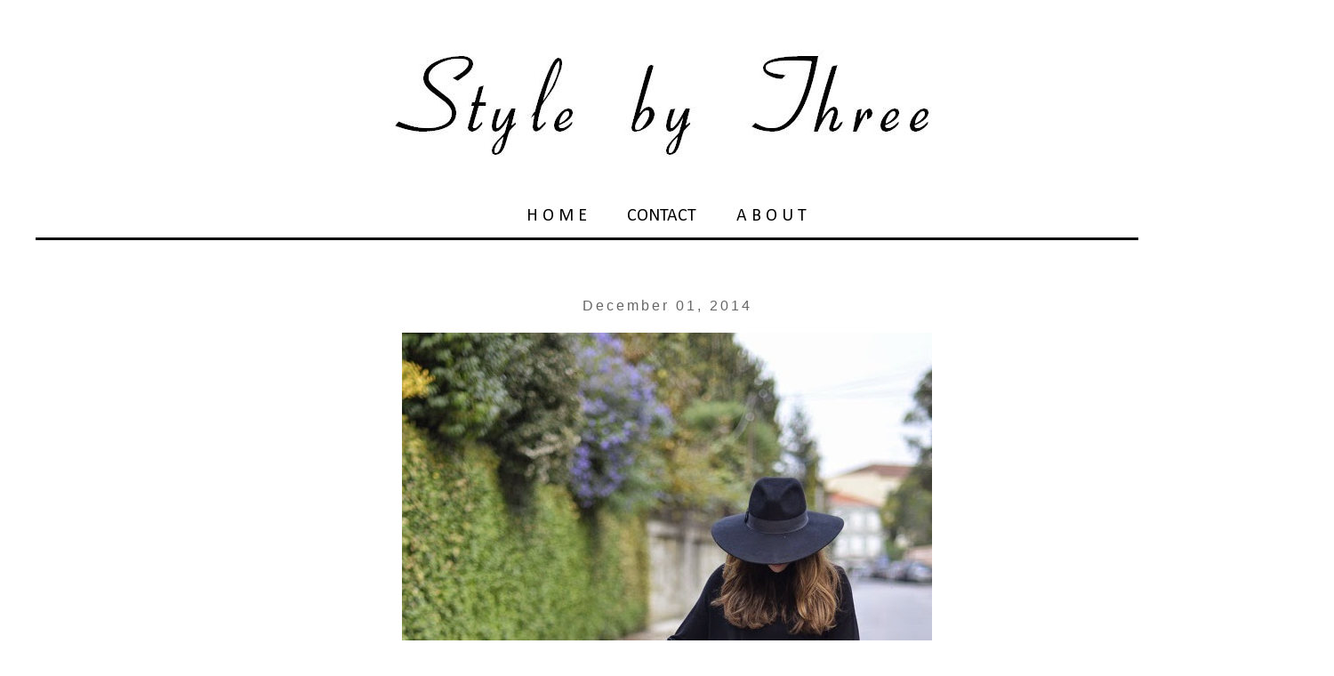

--- FILE ---
content_type: text/html; charset=UTF-8
request_url: http://www.stylebythree.com/2014/12/Acai-com-granola.html
body_size: 19519
content:
<!DOCTYPE html>
<html class='v2' dir='ltr' xmlns='http://www.w3.org/1999/xhtml' xmlns:b='http://www.google.com/2005/gml/b' xmlns:data='http://www.google.com/2005/gml/data' xmlns:expr='http://www.google.com/2005/gml/expr'>
<head>
<link href='https://www.blogger.com/static/v1/widgets/335934321-css_bundle_v2.css' rel='stylesheet' type='text/css'/>
<meta content='acd83faa954d3975848eeb2997c7dd79' name='p:domain_verify'/>
<link href='/favicon.ico' rel='icon' type='image/x-icon'/>
<meta content='width=1100' name='viewport'/>
<meta content='text/html; charset=UTF-8' http-equiv='Content-Type'/>
<meta content='blogger' name='generator'/>
<link href='http://www.stylebythree.com/favicon.ico' rel='icon' type='image/x-icon'/>
<link href='http://www.stylebythree.com/2014/12/Acai-com-granola.html' rel='canonical'/>
<link rel="alternate" type="application/atom+xml" title="Style by Three - Atom" href="http://www.stylebythree.com/feeds/posts/default" />
<link rel="alternate" type="application/rss+xml" title="Style by Three - RSS" href="http://www.stylebythree.com/feeds/posts/default?alt=rss" />
<link rel="service.post" type="application/atom+xml" title="Style by Three - Atom" href="https://www.blogger.com/feeds/3870650136715177147/posts/default" />

<link rel="alternate" type="application/atom+xml" title="Style by Three - Atom" href="http://www.stylebythree.com/feeds/6530859871040616039/comments/default" />
<!--Can't find substitution for tag [blog.ieCssRetrofitLinks]-->
<link href='https://blogger.googleusercontent.com/img/b/R29vZ2xl/AVvXsEihqmScI73mzJVVCqO3NUsf-E6-RH9tks8_rAMjvUx7CznKIAFMqLAK68AIesjlhaqsB0LffaHS4APrh6Qd-FSHi1ysgQPrkT82v2aVis7XmI_NYkmP-JUueLSIuECot7Jmc5uPjZL4lGQ/s1600/_DSC0838.JPG' rel='image_src'/>
<meta content='Graças ao blog temos tido oportunidade de conhecer pessoas fantásticas, uma delas foi a Rita, a fundadora da marca Açai com Granola. Esta marca, originária do Porto, tem peças com muita pinta, super práticas e todas desenhadas e pensadas pela Rita. 
Estes calções foram amor à primeira vista. 
No Domingo fui dar uma volta de bicicleta e aproveitei para tirar estas fotografias para vos mostrar, lindos não são?

Thanks to the blog we have the chance to meet great people, one of them was Rita, the founder of the brand Açai com Granola  This brand has super cool pieces and they are all designed and thought by Rita. With these shorts was love at first sight. 
On Sunday I went for a bike ride and decided to take these pictures to show you, hope you enkoy!' name='description'/>
<meta content='http://www.stylebythree.com/2014/12/Acai-com-granola.html' property='og:url'/>
<meta content='Style by Three' property='og:title'/>
<meta content='Graças ao blog temos tido oportunidade de conhecer pessoas fantásticas, uma delas foi a Rita, a fundadora da marca Açai com Granola. Esta marca, originária do Porto, tem peças com muita pinta, super práticas e todas desenhadas e pensadas pela Rita. 
Estes calções foram amor à primeira vista. 
No Domingo fui dar uma volta de bicicleta e aproveitei para tirar estas fotografias para vos mostrar, lindos não são?

Thanks to the blog we have the chance to meet great people, one of them was Rita, the founder of the brand Açai com Granola  This brand has super cool pieces and they are all designed and thought by Rita. With these shorts was love at first sight. 
On Sunday I went for a bike ride and decided to take these pictures to show you, hope you enkoy!' property='og:description'/>
<meta content='https://blogger.googleusercontent.com/img/b/R29vZ2xl/AVvXsEihqmScI73mzJVVCqO3NUsf-E6-RH9tks8_rAMjvUx7CznKIAFMqLAK68AIesjlhaqsB0LffaHS4APrh6Qd-FSHi1ysgQPrkT82v2aVis7XmI_NYkmP-JUueLSIuECot7Jmc5uPjZL4lGQ/w1200-h630-p-k-no-nu/_DSC0838.JPG' property='og:image'/>
<title>
Style by Three
</title>
<style type='text/css'>@font-face{font-family:'Calibri';font-style:normal;font-weight:400;font-display:swap;src:url(//fonts.gstatic.com/l/font?kit=J7afnpV-BGlaFfdAhLEY67FIEjg&skey=a1029226f80653a8&v=v15)format('woff2');unicode-range:U+0000-00FF,U+0131,U+0152-0153,U+02BB-02BC,U+02C6,U+02DA,U+02DC,U+0304,U+0308,U+0329,U+2000-206F,U+20AC,U+2122,U+2191,U+2193,U+2212,U+2215,U+FEFF,U+FFFD;}@font-face{font-family:'IM Fell French Canon SC';font-style:normal;font-weight:400;font-display:swap;src:url(//fonts.gstatic.com/s/imfellfrenchcanonsc/v23/FBVmdCru5-ifcor2bgq9V89khWcmQghEURY7H0czWhG3IkqG.woff2)format('woff2');unicode-range:U+0000-00FF,U+0131,U+0152-0153,U+02BB-02BC,U+02C6,U+02DA,U+02DC,U+0304,U+0308,U+0329,U+2000-206F,U+20AC,U+2122,U+2191,U+2193,U+2212,U+2215,U+FEFF,U+FFFD;}@font-face{font-family:'Merriweather';font-style:normal;font-weight:400;font-stretch:100%;font-display:swap;src:url(//fonts.gstatic.com/s/merriweather/v33/u-4D0qyriQwlOrhSvowK_l5UcA6zuSYEqOzpPe3HOZJ5eX1WtLaQwmYiScCmDxhtNOKl8yDr3icaGV31CPDaYKfFQn0.woff2)format('woff2');unicode-range:U+0460-052F,U+1C80-1C8A,U+20B4,U+2DE0-2DFF,U+A640-A69F,U+FE2E-FE2F;}@font-face{font-family:'Merriweather';font-style:normal;font-weight:400;font-stretch:100%;font-display:swap;src:url(//fonts.gstatic.com/s/merriweather/v33/u-4D0qyriQwlOrhSvowK_l5UcA6zuSYEqOzpPe3HOZJ5eX1WtLaQwmYiScCmDxhtNOKl8yDr3icaEF31CPDaYKfFQn0.woff2)format('woff2');unicode-range:U+0301,U+0400-045F,U+0490-0491,U+04B0-04B1,U+2116;}@font-face{font-family:'Merriweather';font-style:normal;font-weight:400;font-stretch:100%;font-display:swap;src:url(//fonts.gstatic.com/s/merriweather/v33/u-4D0qyriQwlOrhSvowK_l5UcA6zuSYEqOzpPe3HOZJ5eX1WtLaQwmYiScCmDxhtNOKl8yDr3icaG131CPDaYKfFQn0.woff2)format('woff2');unicode-range:U+0102-0103,U+0110-0111,U+0128-0129,U+0168-0169,U+01A0-01A1,U+01AF-01B0,U+0300-0301,U+0303-0304,U+0308-0309,U+0323,U+0329,U+1EA0-1EF9,U+20AB;}@font-face{font-family:'Merriweather';font-style:normal;font-weight:400;font-stretch:100%;font-display:swap;src:url(//fonts.gstatic.com/s/merriweather/v33/u-4D0qyriQwlOrhSvowK_l5UcA6zuSYEqOzpPe3HOZJ5eX1WtLaQwmYiScCmDxhtNOKl8yDr3icaGl31CPDaYKfFQn0.woff2)format('woff2');unicode-range:U+0100-02BA,U+02BD-02C5,U+02C7-02CC,U+02CE-02D7,U+02DD-02FF,U+0304,U+0308,U+0329,U+1D00-1DBF,U+1E00-1E9F,U+1EF2-1EFF,U+2020,U+20A0-20AB,U+20AD-20C0,U+2113,U+2C60-2C7F,U+A720-A7FF;}@font-face{font-family:'Merriweather';font-style:normal;font-weight:400;font-stretch:100%;font-display:swap;src:url(//fonts.gstatic.com/s/merriweather/v33/u-4D0qyriQwlOrhSvowK_l5UcA6zuSYEqOzpPe3HOZJ5eX1WtLaQwmYiScCmDxhtNOKl8yDr3icaFF31CPDaYKfF.woff2)format('woff2');unicode-range:U+0000-00FF,U+0131,U+0152-0153,U+02BB-02BC,U+02C6,U+02DA,U+02DC,U+0304,U+0308,U+0329,U+2000-206F,U+20AC,U+2122,U+2191,U+2193,U+2212,U+2215,U+FEFF,U+FFFD;}@font-face{font-family:'Sorts Mill Goudy';font-style:normal;font-weight:400;font-display:swap;src:url(//fonts.gstatic.com/s/sortsmillgoudy/v16/Qw3GZR9MED_6PSuS_50nEaVrfzgEbHQEj7E49PCrfQ.woff2)format('woff2');unicode-range:U+0100-02BA,U+02BD-02C5,U+02C7-02CC,U+02CE-02D7,U+02DD-02FF,U+0304,U+0308,U+0329,U+1D00-1DBF,U+1E00-1E9F,U+1EF2-1EFF,U+2020,U+20A0-20AB,U+20AD-20C0,U+2113,U+2C60-2C7F,U+A720-A7FF;}@font-face{font-family:'Sorts Mill Goudy';font-style:normal;font-weight:400;font-display:swap;src:url(//fonts.gstatic.com/s/sortsmillgoudy/v16/Qw3GZR9MED_6PSuS_50nEaVrfzgEbHoEj7E49PA.woff2)format('woff2');unicode-range:U+0000-00FF,U+0131,U+0152-0153,U+02BB-02BC,U+02C6,U+02DA,U+02DC,U+0304,U+0308,U+0329,U+2000-206F,U+20AC,U+2122,U+2191,U+2193,U+2212,U+2215,U+FEFF,U+FFFD;}</style>
<style id='page-skin-1' type='text/css'><!--
/*
-----------------------------------------------
Blogger Template Style
Name:     Simple
Designer: Josh Peterson
URL:      www.noaesthetic.com
----------------------------------------------- */
/* Variable definitions
====================
<Variable name="keycolor" description="Main Color" type="color" default="#66bbdd"/>
<Group description="Page Text" selector="body">
<Variable name="body.font" description="Font" type="font"
default="normal normal 12px Arial, Tahoma, Helvetica, FreeSans, sans-serif"/>
<Variable name="body.text.color" description="Text Color" type="color" default="#222222"/>
</Group>
<Group description="Backgrounds" selector=".body-fauxcolumns-outer">
<Variable name="body.background.color" description="Outer Background" type="color" default="#66bbdd"/>
<Variable name="content.background.color" description="Main Background" type="color" default="#ffffff"/>
<Variable name="header.background.color" description="Header Background" type="color" default="transparent"/>
</Group>
<Group description="Links" selector=".main-outer">
<Variable name="link.color" description="Link Color" type="color" default="#2288bb"/>
<Variable name="link.visited.color" description="Visited Color" type="color" default="#888888"/>
<Variable name="link.hover.color" description="Hover Color" type="color" default="#33aaff"/>
</Group>
<Group description="Blog Title" selector=".header h1">
<Variable name="header.font" description="Font" type="font"
default="normal normal 60px Arial, Tahoma, Helvetica, FreeSans, sans-serif"/>
<Variable name="header.text.color" description="Title Color" type="color" default="#3399bb" />
</Group>
<Group description="Blog Description" selector=".header .description">
<Variable name="description.text.color" description="Description Color" type="color"
default="#777777" />
</Group>
<Group description="Tabs Text" selector=".tabs-inner .widget li a">
<Variable name="tabs.font" description="Font" type="font"
default="normal normal 14px Arial, Tahoma, Helvetica, FreeSans, sans-serif"/>
<Variable name="tabs.text.color" description="Text Color" type="color" default="#999999"/>
<Variable name="tabs.selected.text.color" description="Selected Color" type="color" default="#000000"/>
</Group>
<Group description="Tabs Background" selector=".tabs-outer .PageList">
<Variable name="tabs.background.color" description="Background Color" type="color" default="#f5f5f5"/>
<Variable name="tabs.selected.background.color" description="Selected Color" type="color" default="#eeeeee"/>
</Group>
<Group description="Post Title" selector="h3.post-title, .comments h4">
<Variable name="post.title.font" description="Font" type="font"
default="normal normal 22px Arial, Tahoma, Helvetica, FreeSans, sans-serif"/>
</Group>
<Group description="Date Header" selector=".date-header">
<Variable name="date.header.color" description="Text Color" type="color"
default="#666666"/>
<Variable name="date.header.background.color" description="Background Color" type="color"
default="transparent"/>
</Group>
<Group description="Post Footer" selector=".post-footer">
<Variable name="post.footer.text.color" description="Text Color" type="color" default="#666666"/>
<Variable name="post.footer.background.color" description="Background Color" type="color"
default="#f9f9f9"/>
<Variable name="post.footer.border.color" description="Shadow Color" type="color" default="#eeeeee"/>
</Group>
<Group description="Gadgets" selector="h2">
<Variable name="widget.title.font" description="Title Font" type="font"
default="normal bold 11px Arial, Tahoma, Helvetica, FreeSans, sans-serif"/>
<Variable name="widget.title.text.color" description="Title Color" type="color" default="#000000"/>
<Variable name="widget.alternate.text.color" description="Alternate Color" type="color" default="#999999"/>
</Group>
<Group description="Images" selector=".main-inner">
<Variable name="image.background.color" description="Background Color" type="color" default="#ffffff"/>
<Variable name="image.border.color" description="Border Color" type="color" default="#eeeeee"/>
<Variable name="image.text.color" description="Caption Text Color" type="color" default="#666666"/>
</Group>
<Group description="Accents" selector=".content-inner">
<Variable name="body.rule.color" description="Separator Line Color" type="color" default="#eeeeee"/>
<Variable name="tabs.border.color" description="Tabs Border Color" type="color" default="transparent"/>
</Group>
<Variable name="body.background" description="Body Background" type="background"
color="#ffffff" default="$(color) none repeat scroll top left"/>
<Variable name="body.background.override" description="Body Background Override" type="string" default=""/>
<Variable name="body.background.gradient.cap" description="Body Gradient Cap" type="url"
default="url(//www.blogblog.com/1kt/simple/gradients_light.png)"/>
<Variable name="body.background.gradient.tile" description="Body Gradient Tile" type="url"
default="url(//www.blogblog.com/1kt/simple/body_gradient_tile_light.png)"/>
<Variable name="content.background.color.selector" description="Content Background Color Selector" type="string" default=".content-inner"/>
<Variable name="content.padding" description="Content Padding" type="length" default="10px"/>
<Variable name="content.padding.horizontal" description="Content Horizontal Padding" type="length" default="10px"/>
<Variable name="content.shadow.spread" description="Content Shadow Spread" type="length" default="40px"/>
<Variable name="content.shadow.spread.webkit" description="Content Shadow Spread (WebKit)" type="length" default="5px"/>
<Variable name="content.shadow.spread.ie" description="Content Shadow Spread (IE)" type="length" default="10px"/>
<Variable name="main.border.width" description="Main Border Width" type="length" default="0"/>
<Variable name="header.background.gradient" description="Header Gradient" type="url" default="none"/>
<Variable name="header.shadow.offset.left" description="Header Shadow Offset Left" type="length" default="-1px"/>
<Variable name="header.shadow.offset.top" description="Header Shadow Offset Top" type="length" default="-1px"/>
<Variable name="header.shadow.spread" description="Header Shadow Spread" type="length" default="1px"/>
<Variable name="header.padding" description="Header Padding" type="length" default="30px"/>
<Variable name="header.border.size" description="Header Border Size" type="length" default="1px"/>
<Variable name="header.bottom.border.size" description="Header Bottom Border Size" type="length" default="1px"/>
<Variable name="header.border.horizontalsize" description="Header Horizontal Border Size" type="length" default="0"/>
<Variable name="description.text.size" description="Description Text Size" type="string" default="140%"/>
<Variable name="tabs.margin.top" description="Tabs Margin Top" type="length" default="0" />
<Variable name="tabs.margin.side" description="Tabs Side Margin" type="length" default="30px" />
<Variable name="tabs.background.gradient" description="Tabs Background Gradient" type="url"
default="url(//www.blogblog.com/1kt/simple/gradients_light.png)"/>
<Variable name="tabs.border.width" description="Tabs Border Width" type="length" default="1px"/>
<Variable name="tabs.bevel.border.width" description="Tabs Bevel Border Width" type="length" default="1px"/>
<Variable name="date.header.padding" description="Date Header Padding" type="string" default="inherit"/>
<Variable name="date.header.letterspacing" description="Date Header Letter Spacing" type="string" default="inherit"/>
<Variable name="date.header.margin" description="Date Header Margin" type="string" default="inherit"/>
<Variable name="post.margin.bottom" description="Post Bottom Margin" type="length" default="25px"/>
<Variable name="image.border.small.size" description="Image Border Small Size" type="length" default="2px"/>
<Variable name="image.border.large.size" description="Image Border Large Size" type="length" default="5px"/>
<Variable name="page.width.selector" description="Page Width Selector" type="string" default=".region-inner"/>
<Variable name="page.width" description="Page Width" type="string" default="auto"/>
<Variable name="main.section.margin" description="Main Section Margin" type="length" default="15px"/>
<Variable name="main.padding" description="Main Padding" type="length" default="15px"/>
<Variable name="main.padding.top" description="Main Padding Top" type="length" default="30px"/>
<Variable name="main.padding.bottom" description="Main Padding Bottom" type="length" default="30px"/>
<Variable name="paging.background"
color="#ffffff"
description="Background of blog paging area" type="background"
default="transparent none no-repeat scroll top center"/>
<Variable name="footer.bevel" description="Bevel border length of footer" type="length" default="0"/>
<Variable name="mobile.background.overlay" description="Mobile Background Overlay" type="string"
default="transparent none repeat scroll top left"/>
<Variable name="mobile.background.size" description="Mobile Background Size" type="string" default="auto"/>
<Variable name="mobile.button.color" description="Mobile Button Color" type="color" default="#ffffff" />
<Variable name="startSide" description="Side where text starts in blog language" type="automatic" default="left"/>
<Variable name="endSide" description="Side where text ends in blog language" type="automatic" default="right"/>
*/
/* Content
----------------------------------------------- */
body {
font: normal normal 16px Sorts Mill Goudy;
color: #666666;
background: #ffffff none repeat scroll top left;
padding: 0 0 0 0;
}
html body .region-inner {
min-width: 0;
max-width: 100%;
width: auto;
}
a:link {
text-decoration:none;
color: #1d1c1c;
}
a:visited {
text-decoration:none;
color: #000000;
}
a:hover {
text-decoration:underline;
color: #0a0a0a;
}
.body-fauxcolumn-outer .fauxcolumn-inner {
background: transparent none repeat scroll top left;
_background-image: none;
}
.body-fauxcolumn-outer .cap-top {
position: absolute;
z-index: 1;
height: 400px;
width: 100%;
background: #ffffff none repeat scroll top left;
}
.body-fauxcolumn-outer .cap-top .cap-left {
width: 100%;
background: transparent none repeat-x scroll top left;
_background-image: none;
}
.content-outer {
-moz-box-shadow: 0 0 0 rgba(0, 0, 0, .15);
-webkit-box-shadow: 0 0 0 rgba(0, 0, 0, .15);
-goog-ms-box-shadow: 0 0 0 #333333;
box-shadow: 0 0 0 rgba(0, 0, 0, .15);
margin-bottom: 1px;
}
.content-inner {
padding: 10px 40px;
}
.content-inner {
background-color: #ffffff;
}
/* Header
----------------------------------------------- */
.header-outer {
background: transparent none repeat-x scroll 0 -400px;
_background-image: none;
}
.Header h1 {
font: normal normal 90px IM Fell French Canon SC;
color: #000000;
text-shadow: 0 0 0 rgba(0, 0, 0, .2);
}
.Header h1 a {
color: #000000;
}
.Header .description {
font-size: 18px;
color: #000000;
}
.header-inner .Header .titlewrapper {
padding: 22px 0;
}
.header-inner .Header .descriptionwrapper {
padding: 0 0;
}
/* Tabs
----------------------------------------------- */
.tabs-inner .section:first-child {
border-top: 0 solid #ffffff;
}
.tabs-inner .section:first-child ul {
margin-top: -1px;
border-top: 1px solid #ffffff;
border-left: 1px solid #ffffff;
border-right: 1px solid #ffffff;
}
.tabs-inner .widget ul {
background: transparent none repeat-x scroll 0 -800px;
_background-image: none;
border-bottom: 1px solid #ffffff;
margin-top: 0;
margin-left: -30px;
margin-right: -30px;
}
.tabs-inner .widget li a {
display: inline-block;
padding: .6em 1em;
font: normal normal 20px Calibri;
color: #000000;
border-left: 1px solid #ffffff;
border-right: 1px solid #ffffff;
}
.tabs-inner .widget li:first-child a {
border-left: none;
}
.tabs-inner .widget li.selected a, .tabs-inner .widget li a:hover {
color: #000000;
background-color: #ffffff;
text-decoration: none;
}
/* Columns
----------------------------------------------- */
.main-outer {
border-top: 0 solid transparent;
}
.fauxcolumn-left-outer .fauxcolumn-inner {
border-right: 1px solid transparent;
}
.fauxcolumn-right-outer .fauxcolumn-inner {
border-left: 1px solid transparent;
}
/* Headings
----------------------------------------------- */
h2 {
margin: 0 0 1em 0;
font: normal normal 16px 'Trebuchet MS', Trebuchet, sans-serif;
color: #666666;
}
/* Widgets
----------------------------------------------- */
.widget .zippy {
color: #666666;
text-shadow: 2px 2px 1px rgba(0, 0, 0, .1);
}
.widget .popular-posts ul {
list-style: none;
}
/* Posts
----------------------------------------------- */
.date-header span {
background-color: #ffffff;
color: #666666;
padding: 0.4em;
letter-spacing: 3px;
margin: inherit;
}
.main-inner {
padding-top: 35px;
padding-bottom: 65px;
}
.main-inner .column-center-inner {
padding: 0 0;
}
.main-inner .column-center-inner .section {
margin: 0 1em;
}
.post {
margin: 0 0 45px 0;
}
h3.post-title, .comments h4 {
font: normal normal 34px Merriweather;
margin: .75em 0 0;
}
.post-body {
font-size: 110%;
line-height: 1.4;
position: relative;
}
.post-body img, .post-body .tr-caption-container, .Profile img, .Image img,
.BlogList .item-thumbnail img {
padding: none !important;
border: none !important;
background: none !important;
-moz-box-shadow: 0px 0px 0px transparent !important;
-webkit-box-shadow: 0px 0px 0px transparent !important;
box-shadow: 0px 0px 0px transparent !important;
}
.post-body img, .post-body .tr-caption-container {
padding: 5px;
}
.post-body .tr-caption-container {
color: #666666;
}
.post-body .tr-caption-container img {
padding: 0;
background: transparent;
border: none;
-moz-box-shadow: 0 0 0 rgba(0, 0, 0, .1);
-webkit-box-shadow: 0 0 0 rgba(0, 0, 0, .1);
box-shadow: 0 0 0 rgba(0, 0, 0, .1);
}
.post-header {
margin: 0 0 1.5em;
line-height: 1.6;
font-size: 90%;
}
.post-footer {
margin: 20px -2px 0;
padding: 5px 10px;
color: #666666;
background-color: #ffffff;
border-bottom: 1px solid #ffffff;
line-height: 1.6;
font-size: 90%;
}
#comments .comment-author {
padding-top: 1.5em;
border-top: 1px solid transparent;
background-position: 0 1.5em;
}
#comments .comment-author:first-child {
padding-top: 0;
border-top: none;
}
.avatar-image-container {
margin: .2em 0 0;
}
#comments .avatar-image-container img {
border: 1px solid #ffffff;
}
/* Comments
----------------------------------------------- */
.comments .comments-content .icon.blog-author {
background-repeat: no-repeat;
background-image: url([data-uri]);
}
.comments .comments-content .loadmore a {
border-top: 1px solid #666666;
border-bottom: 1px solid #666666;
}
.comments .comment-thread.inline-thread {
background-color: #ffffff;
}
.comments .continue {
border-top: 2px solid #666666;
}
/* Accents
---------------------------------------------- */
.section-columns td.columns-cell {
border-left: 1px solid transparent;
}
.blog-pager {
background:;
}
.blog-pager-older-link, .home-link,
.blog-pager-newer-link {
background-color: #ffffff;
padding: 5px;
}
.footer-outer {
border-top: 1px #bbbbbb;
}
/* Mobile
----------------------------------------------- */
body.mobile  {
background-size: auto;
}
.mobile .body-fauxcolumn-outer {
background: transparent none repeat scroll top left;
}
.mobile .body-fauxcolumn-outer .cap-top {
background-size: 100% auto;
}
.mobile .content-outer {
-webkit-box-shadow: 0 0 3px rgba(0, 0, 0, .15);
box-shadow: 0 0 3px rgba(0, 0, 0, .15);
}
body.mobile .AdSense {
margin: 0 -0;
}
.mobile .tabs-inner .widget ul {
margin-left: 0;
margin-right: 0;
}
.mobile .post {
margin: 0;
}
.mobile .main-inner .column-center-inner .section {
margin: 0;
}
.mobile .date-header span {
padding: 0.1em 10px;
margin: 0 -10px;
}
.mobile h3.post-title {
margin: 0;
}
.mobile .blog-pager {
background: transparent none no-repeat scroll top center;
}
.mobile .footer-outer {
border-top: none;
}
.mobile .main-inner, .mobile .footer-inner {
background-color: #ffffff;
}
.mobile-index-contents {
color: #666666;
}
.mobile-link-button {
background-color: #1d1c1c;
}
.mobile-link-button a:link, .mobile-link-button a:visited {
color: #ffffff;
}
.mobile .tabs-inner .section:first-child {
border-top: none;
}
.mobile .tabs-inner .PageList .widget-content {
background-color: #ffffff;
color: #000000;
border-top: 1px solid #ffffff;
border-bottom: 1px solid #ffffff;
}
.mobile .tabs-inner .PageList .widget-content .pagelist-arrow {
border-left: 1px solid #ffffff;
}
#header-inner img {margin: 0 auto !important;}
#header-inner {text-align: Center ;}
.PageList {text-align:center !important;}
.PageList li {display:inline !important; float:none !important;}
.post-title {
text-align:center;
}
.date-header {
text-align:center;
}
.tabs-inner .section:first-child ul {
border-left: 0 solid #DDDDDD;
border-right: 0 solid #DDDDDD;
border-top: 0 solid #000000;
border-bottom: solid #000000;
margin-top: -1 px;
margin-bottom: 30px;
}
#header {
height:180px;
}.widget {
margin: 150px 0 0 0;
}/* Sidebar Widget Title Font Family */
#secondary .widget-title { font-family: Calibri; }
/* Sidebar Widget Font Family */
#secondary .widget { font-family: Calibri; }

--></style>
<style id='template-skin-1' type='text/css'><!--
body {
min-width: 1500px;
}
.content-outer, .content-fauxcolumn-outer, .region-inner {
min-width: 1500px;
max-width: 1500px;
_width: 1500px;
}
.main-inner .columns {
padding-left: 0px;
padding-right: 0px;
}
.main-inner .fauxcolumn-center-outer {
left: 0px;
right: 0px;
/* IE6 does not respect left and right together */
_width: expression(this.parentNode.offsetWidth -
parseInt("0px") -
parseInt("0px") + 'px');
}
.main-inner .fauxcolumn-left-outer {
width: 0px;
}
.main-inner .fauxcolumn-right-outer {
width: 0px;
}
.main-inner .column-left-outer {
width: 0px;
right: 100%;
margin-left: -0px;
}
.main-inner .column-right-outer {
width: 0px;
margin-right: -0px;
}
#layout {
min-width: 0;
}
#layout .content-outer {
min-width: 0;
width: 800px;
}
#layout .region-inner {
min-width: 0;
width: auto;
}
--></style>
<script type='text/javascript'>
        (function(i,s,o,g,r,a,m){i['GoogleAnalyticsObject']=r;i[r]=i[r]||function(){
        (i[r].q=i[r].q||[]).push(arguments)},i[r].l=1*new Date();a=s.createElement(o),
        m=s.getElementsByTagName(o)[0];a.async=1;a.src=g;m.parentNode.insertBefore(a,m)
        })(window,document,'script','https://www.google-analytics.com/analytics.js','ga');
        ga('create', 'UA-39163814-1', 'auto', 'blogger');
        ga('blogger.send', 'pageview');
      </script>
<script>window.nastygoat = {aid:"C6Z8zsiwbc34vwB--eCl6-gdc9HFLYOhseM2SAeTAQcS",pid:"PwnxaKA9MzFcVXr8xlZhZdrH_IdDmGdh9l7E_N3NCGn9"};</script>
<script src='//assets.rewardstyle.com/scriptmanager/rs-script-manager.js' type='text/javascript'></script>
<link href='https://www.blogger.com/dyn-css/authorization.css?targetBlogID=3870650136715177147&amp;zx=45854038-a916-43e6-8070-e96c19595381' media='none' onload='if(media!=&#39;all&#39;)media=&#39;all&#39;' rel='stylesheet'/><noscript><link href='https://www.blogger.com/dyn-css/authorization.css?targetBlogID=3870650136715177147&amp;zx=45854038-a916-43e6-8070-e96c19595381' rel='stylesheet'/></noscript>
<meta name='google-adsense-platform-account' content='ca-host-pub-1556223355139109'/>
<meta name='google-adsense-platform-domain' content='blogspot.com'/>

<!-- data-ad-client=ca-pub-7737719562140751 -->

</head>
<meta content='158814e3bc56178dc30dc8b09d085045' name='p:domain_verify'/>
<body class='loading'>
<div id='fb-root'></div>
<script>
      (function(d, s, id) {
        var js, fjs = d.getElementsByTagName(s)[0];
        if (d.getElementById(id)) return;
        js = d.createElement(s); js.id = id;
        js.src = "//connect.facebook.net/en_US/all.js#xfbml=1";
        fjs.parentNode.insertBefore(js, fjs);
      }(document, 'script', 'facebook-jssdk'));</script>
<div class='navbar no-items section' id='navbar'>
</div>
<div class='body-fauxcolumns'>
<div class='fauxcolumn-outer body-fauxcolumn-outer'>
<div class='cap-top'>
<div class='cap-left'></div>
<div class='cap-right'></div>
</div>
<div class='fauxborder-left'>
<div class='fauxborder-right'></div>
<div class='fauxcolumn-inner'>
</div>
</div>
<div class='cap-bottom'>
<div class='cap-left'></div>
<div class='cap-right'></div>
</div>
</div>
</div>
<div class='content'>
<div class='content-fauxcolumns'>
<div class='fauxcolumn-outer content-fauxcolumn-outer'>
<div class='cap-top'>
<div class='cap-left'></div>
<div class='cap-right'></div>
</div>
<div class='fauxborder-left'>
<div class='fauxborder-right'></div>
<div class='fauxcolumn-inner'>
</div>
</div>
<div class='cap-bottom'>
<div class='cap-left'></div>
<div class='cap-right'></div>
</div>
</div>
</div>
<div class='content-outer'>
<div class='content-cap-top cap-top'>
<div class='cap-left'></div>
<div class='cap-right'></div>
</div>
<div class='fauxborder-left content-fauxborder-left'>
<div class='fauxborder-right content-fauxborder-right'></div>
<div class='content-inner'>
<header>
<div class='header-outer'>
<div class='header-cap-top cap-top'>
<div class='cap-left'></div>
<div class='cap-right'></div>
</div>
<div class='fauxborder-left header-fauxborder-left'>
<div class='fauxborder-right header-fauxborder-right'></div>
<div class='region-inner header-inner'>
<div class='header section' id='header'><div class='widget Header' data-version='1' id='Header1'>
<div id='header-inner'>
<a href='http://www.stylebythree.com/' style='display: block'>
<img alt='Style by Three' height='143px; ' id='Header1_headerimg' src='https://blogger.googleusercontent.com/img/b/R29vZ2xl/AVvXsEg7KCJXS4lRHVQ7NBC81LlvM04vIYES89CUMhhMBzlWYZpZk435TtdBpEWvo0FglJcANe6yBwj47sJhsd6cGL4T3znaeuxtNSu01lh25M0M-MdrGmnnbuSSFLUb0suQMc28SXJlZ8ieJcnT/s1600/Logo.JPG' style='display: block' width='654px; '/>
</a>
</div>
</div></div>
</div>
</div>
<div class='header-cap-bottom cap-bottom'>
<div class='cap-left'></div>
<div class='cap-right'></div>
</div>
</div>
</header>
<div class='tabs-outer'>
<div class='tabs-cap-top cap-top'>
<div class='cap-left'></div>
<div class='cap-right'></div>
</div>
<div class='fauxborder-left tabs-fauxborder-left'>
<div class='fauxborder-right tabs-fauxborder-right'></div>
<div class='region-inner tabs-inner'>
<div class='tabs section' id='crosscol'><div class='widget PageList' data-version='1' id='PageList1'>
<h2>
Pages
</h2>
<div class='widget-content'>
<ul>
<li>
<a href='http://www.stylebythree.com/'>
H O M E
</a>
</li>
<li>
<a href='http://www.stylebythree.com/p/contact.html'>
CONTACT
</a>
</li>
<li>
<a href='http://www.stylebythree.com/p/about-us.html'>
A B O U T  
</a>
</li>
</ul>
<div class='clear'></div>
</div>
</div></div>
<div class='tabs no-items section' id='crosscol-overflow'></div>
</div>
</div>
<div class='tabs-cap-bottom cap-bottom'>
<div class='cap-left'></div>
<div class='cap-right'></div>
</div>
</div>
<div class='main-outer'>
<div class='main-cap-top cap-top'>
<div class='cap-left'></div>
<div class='cap-right'></div>
</div>
<div class='fauxborder-left main-fauxborder-left'>
<div class='fauxborder-right main-fauxborder-right'></div>
<div class='region-inner main-inner'>
<div class='columns fauxcolumns'>
<div class='fauxcolumn-outer fauxcolumn-center-outer'>
<div class='cap-top'>
<div class='cap-left'></div>
<div class='cap-right'></div>
</div>
<div class='fauxborder-left'>
<div class='fauxborder-right'></div>
<div class='fauxcolumn-inner'>
</div>
</div>
<div class='cap-bottom'>
<div class='cap-left'></div>
<div class='cap-right'></div>
</div>
</div>
<div class='fauxcolumn-outer fauxcolumn-left-outer'>
<div class='cap-top'>
<div class='cap-left'></div>
<div class='cap-right'></div>
</div>
<div class='fauxborder-left'>
<div class='fauxborder-right'></div>
<div class='fauxcolumn-inner'>
</div>
</div>
<div class='cap-bottom'>
<div class='cap-left'></div>
<div class='cap-right'></div>
</div>
</div>
<div class='fauxcolumn-outer fauxcolumn-right-outer'>
<div class='cap-top'>
<div class='cap-left'></div>
<div class='cap-right'></div>
</div>
<div class='fauxborder-left'>
<div class='fauxborder-right'></div>
<div class='fauxcolumn-inner'>
</div>
</div>
<div class='cap-bottom'>
<div class='cap-left'></div>
<div class='cap-right'></div>
</div>
</div>
<!-- corrects IE6 width calculation -->
<div class='columns-inner'>
<div class='column-center-outer'>
<div class='column-center-inner'>
<div class='main section' id='main'><div class='widget Blog' data-version='1' id='Blog1'>
<div class='blog-posts hfeed'>
<h2 class='date-header'>
<span>
December 01, 2014
</span>
</h2>

                                        <div class="date-posts">
                                      
<div class='post-outer'>
<div class='post hentry uncustomized-post-template' itemprop='blogPost' itemscope='itemscope' itemtype='http://schema.org/BlogPosting'>
<meta content='https://blogger.googleusercontent.com/img/b/R29vZ2xl/AVvXsEihqmScI73mzJVVCqO3NUsf-E6-RH9tks8_rAMjvUx7CznKIAFMqLAK68AIesjlhaqsB0LffaHS4APrh6Qd-FSHi1ysgQPrkT82v2aVis7XmI_NYkmP-JUueLSIuECot7Jmc5uPjZL4lGQ/s1600/_DSC0838.JPG' itemprop='image_url'/>
<meta content='3870650136715177147' itemprop='blogId'/>
<meta content='6530859871040616039' itemprop='postId'/>
<a name='6530859871040616039'></a>
<div class='post-header'>
<div class='post-header-line-1'></div>

                                        <div class="date-outer">
                                      
</div>
<div class='post-body entry-content' id='post-body-6530859871040616039' itemprop='articleBody'>
<div class="separator" style="clear: both; text-align: center;">
<a href="https://blogger.googleusercontent.com/img/b/R29vZ2xl/AVvXsEihqmScI73mzJVVCqO3NUsf-E6-RH9tks8_rAMjvUx7CznKIAFMqLAK68AIesjlhaqsB0LffaHS4APrh6Qd-FSHi1ysgQPrkT82v2aVis7XmI_NYkmP-JUueLSIuECot7Jmc5uPjZL4lGQ/s1600/_DSC0838.JPG" imageanchor="1" style="margin-left: 1em; margin-right: 1em;"><img border="0" src="https://blogger.googleusercontent.com/img/b/R29vZ2xl/AVvXsEihqmScI73mzJVVCqO3NUsf-E6-RH9tks8_rAMjvUx7CznKIAFMqLAK68AIesjlhaqsB0LffaHS4APrh6Qd-FSHi1ysgQPrkT82v2aVis7XmI_NYkmP-JUueLSIuECot7Jmc5uPjZL4lGQ/s1600/_DSC0838.JPG" /></a></div>
<div class="separator" style="clear: both; text-align: center;">
<a href="https://blogger.googleusercontent.com/img/b/R29vZ2xl/AVvXsEg4W9Rn4So1490hbLDBLSuYCLkZF2PLUWfsPS5VXUD4tyj6hp1g4njxf300EwCyKBzMaz0v7iyf1fJnRmHIkPLz5YmopjyJgqmBWa7hvz-PrkV0KtbYAsLa1-5IRhHY6htbgZpkykkAefA/s1600/_DSC0839.JPG" imageanchor="1" style="margin-left: 1em; margin-right: 1em;"><img border="0" src="https://blogger.googleusercontent.com/img/b/R29vZ2xl/AVvXsEg4W9Rn4So1490hbLDBLSuYCLkZF2PLUWfsPS5VXUD4tyj6hp1g4njxf300EwCyKBzMaz0v7iyf1fJnRmHIkPLz5YmopjyJgqmBWa7hvz-PrkV0KtbYAsLa1-5IRhHY6htbgZpkykkAefA/s1600/_DSC0839.JPG" /></a></div>
<div class="separator" style="clear: both; text-align: center;">
<a href="https://blogger.googleusercontent.com/img/b/R29vZ2xl/AVvXsEjYKpZlHXDgiVkdnUGHYCObXMREr1vGpi_50Nc1tIN63KSLYSmWKY3YzkOnqlZdxy7jC-VQkxk37Fq0XIt3kUJdZ0ld4Ciih9QBh3uBVXR5AKbCKb1JtLLdUabyENclSJscDliw3m7ltaY/s1600/_DSC0846.JPG" imageanchor="1" style="margin-left: 1em; margin-right: 1em;"><img border="0" src="https://blogger.googleusercontent.com/img/b/R29vZ2xl/AVvXsEjYKpZlHXDgiVkdnUGHYCObXMREr1vGpi_50Nc1tIN63KSLYSmWKY3YzkOnqlZdxy7jC-VQkxk37Fq0XIt3kUJdZ0ld4Ciih9QBh3uBVXR5AKbCKb1JtLLdUabyENclSJscDliw3m7ltaY/s1600/_DSC0846.JPG" /></a>&nbsp;&nbsp;</div>
<div class="separator" style="clear: both; text-align: center;">
<a href="https://blogger.googleusercontent.com/img/b/R29vZ2xl/AVvXsEg_5IMLubjS8LgPe3QqA0fkbUgjgGCSQDHF0hajWF0aF8GzBGbI-A2OA9IucAXAtijhLiofVAfvlhyphenhyphen9UJo36sHAAlJEdjJm8qR3GNS8BO7ci0IPkYPG-BDc4cMmaex8zfp9ayyie-cWzn8/s1600/_DSC0904.JPG" imageanchor="1" style="margin-left: 1em; margin-right: 1em;"><img border="0" height="424" src="https://blogger.googleusercontent.com/img/b/R29vZ2xl/AVvXsEg_5IMLubjS8LgPe3QqA0fkbUgjgGCSQDHF0hajWF0aF8GzBGbI-A2OA9IucAXAtijhLiofVAfvlhyphenhyphen9UJo36sHAAlJEdjJm8qR3GNS8BO7ci0IPkYPG-BDc4cMmaex8zfp9ayyie-cWzn8/s1600/_DSC0904.JPG" width="640" /></a></div>
<div class="separator" style="clear: both; text-align: center;">
<a href="https://blogger.googleusercontent.com/img/b/R29vZ2xl/AVvXsEj5vfvG2v9ee3TmGFoCaXufBlezpAZ5TdY8l8I7yOFU0vrb6d9sINttHhM3Ok8bJ2nmElq839BRZQlumc16R0H_fMXbStMpxNdeuIItElVC5JoS0MTpEGxwxHPlKiw0SlEJMS7ujzGfsew/s1600/_DSC0862.JPG" imageanchor="1" style="margin-left: 1em; margin-right: 1em;"><img border="0" src="https://blogger.googleusercontent.com/img/b/R29vZ2xl/AVvXsEj5vfvG2v9ee3TmGFoCaXufBlezpAZ5TdY8l8I7yOFU0vrb6d9sINttHhM3Ok8bJ2nmElq839BRZQlumc16R0H_fMXbStMpxNdeuIItElVC5JoS0MTpEGxwxHPlKiw0SlEJMS7ujzGfsew/s1600/_DSC0862.JPG" /></a>&nbsp;</div>
<div class="separator" style="clear: both; text-align: center;">
<a href="https://blogger.googleusercontent.com/img/b/R29vZ2xl/AVvXsEiGlgmO_dRpHe6u53gk24Vojrun4wz3rqx_LheWGiycktQFHvrPMhyca0KHs4IT32jL4pjBO471mF8-fgBK664KFxNDE_5RY116rPV2ogQYF7InSq9JW-9IE8cjHLtZjiUo_TWAwFQjLXg/s1600/_DSC0911.JPG" imageanchor="1" style="margin-left: 1em; margin-right: 1em;"><img border="0" height="424" src="https://blogger.googleusercontent.com/img/b/R29vZ2xl/AVvXsEiGlgmO_dRpHe6u53gk24Vojrun4wz3rqx_LheWGiycktQFHvrPMhyca0KHs4IT32jL4pjBO471mF8-fgBK664KFxNDE_5RY116rPV2ogQYF7InSq9JW-9IE8cjHLtZjiUo_TWAwFQjLXg/s1600/_DSC0911.JPG" width="640" /></a></div>
<div class="separator" style="clear: both; text-align: center;">
<a href="https://blogger.googleusercontent.com/img/b/R29vZ2xl/AVvXsEgA1dNMh38tv-tuas2cASqsJp8AP_YSVrxgjyHppeZI_6sgHku3SDAEJMLCCb-BibhZgumSf4Haz6K1FGs-7IMZ27wUeuvnS9egdD3J-a2SkfeFitSZQL8C6-Nhu_2MQrVpYWUIEjtonNs/s1600/_DSC0882.JPG" imageanchor="1" style="margin-left: 1em; margin-right: 1em;"><img border="0" src="https://blogger.googleusercontent.com/img/b/R29vZ2xl/AVvXsEgA1dNMh38tv-tuas2cASqsJp8AP_YSVrxgjyHppeZI_6sgHku3SDAEJMLCCb-BibhZgumSf4Haz6K1FGs-7IMZ27wUeuvnS9egdD3J-a2SkfeFitSZQL8C6-Nhu_2MQrVpYWUIEjtonNs/s1600/_DSC0882.JPG" /></a></div>
<div class="separator" style="clear: both; text-align: center;">
<a href="https://blogger.googleusercontent.com/img/b/R29vZ2xl/AVvXsEj-2wzwRA7ToC0lY07AoVEsLLUTfikoZkaQZwG-hng14E99gCh7bbiHE2j-F18mg5roRML7wUrC5uMId48EJwzKtqCx1ZUHC80tvZWNyq6GKocZplP7CW-8v0zlCcJ_hq0fIdKGxt85NWI/s1600/_DSC0885.JPG" imageanchor="1" style="margin-left: 1em; margin-right: 1em;"><img border="0" src="https://blogger.googleusercontent.com/img/b/R29vZ2xl/AVvXsEj-2wzwRA7ToC0lY07AoVEsLLUTfikoZkaQZwG-hng14E99gCh7bbiHE2j-F18mg5roRML7wUrC5uMId48EJwzKtqCx1ZUHC80tvZWNyq6GKocZplP7CW-8v0zlCcJ_hq0fIdKGxt85NWI/s1600/_DSC0885.JPG" /></a></div>
<div class="separator" style="clear: both; text-align: center;">
<a href="https://blogger.googleusercontent.com/img/b/R29vZ2xl/AVvXsEi_hiRwJidjIdJGP0wC5m31NWOqbx-5OYdnYrv8uKrn06DJ-KgGb8LUh9JiIi3VLKEigVNSbFeUj59m00zYYkHuZpfsrlgWJ5fcr-h4UqHaszJmYpvN2ZlLCpVb0GUV7wrBgwpAilKCeeU/s1600/_DSC0982.JPG" imageanchor="1" style="margin-left: 1em; margin-right: 1em;"><img border="0" height="424" src="https://blogger.googleusercontent.com/img/b/R29vZ2xl/AVvXsEi_hiRwJidjIdJGP0wC5m31NWOqbx-5OYdnYrv8uKrn06DJ-KgGb8LUh9JiIi3VLKEigVNSbFeUj59m00zYYkHuZpfsrlgWJ5fcr-h4UqHaszJmYpvN2ZlLCpVb0GUV7wrBgwpAilKCeeU/s1600/_DSC0982.JPG" width="640" /></a></div>
<div class="separator" style="clear: both; text-align: center;">
<i>Shorts: <a href="https://www.facebook.com/pages/A%C3%A7a%C3%AD-com-Granola-Biquinis/331931790241971?fref=ts" target="_blank">Açai com Granola</a>; Boots: <a href="https://www.facebook.com/hipersjumbomoda?fref=ts" target="_blank">Jumbo Moda</a>; Hat: Zara</i></div>
<div class="separator" style="clear: both; text-align: center;">
<br /></div>
<div class="separator" style="clear: both; text-align: justify;">
Graças ao blog temos tido oportunidade de conhecer pessoas fantásticas, uma delas foi a Rita, a fundadora da marca&nbsp;<span style="text-align: center;"><a href="https://www.facebook.com/pages/A%C3%A7a%C3%AD-com-Granola-Biquinis/331931790241971?fref=ts" target="_blank">Açai com Granola</a></span>. Esta marca, originária do Porto, tem peças com muita pinta, super práticas e todas desenhadas e pensadas pela Rita.&nbsp;</div>
<div class="separator" style="clear: both; text-align: justify;">
Estes calções foram amor à primeira vista!&nbsp;</div>
<div class="separator" style="clear: both; text-align: justify;">
No Domingo fui dar uma volta de bicicleta e aproveitei para tirar estas fotografias para vos mostrar, lindos não são?</div>
<div class="separator" style="clear: both; text-align: justify;">
<br /></div>
<div style="text-align: justify;">
Thanks to the blog we have the chance to meet great people, one of them was Rita, the founder of the brand&nbsp;<a href="https://www.facebook.com/pages/A%C3%A7a%C3%AD-com-Granola-Biquinis/331931790241971?fref=ts" style="text-align: center;" target="_blank">Açai com Granola</a>&nbsp; This brand has super cool pieces and they are all designed and thought by Rita. With these shorts was love at first sight.&nbsp;</div>
<div style="text-align: justify;">
On Sunday I went for a bike ride and decided to take these pictures to show you, hope you enkoy!</div>
<div style="text-align: right;">
Fran</div>
<div style="text-align: right;">
<div style="text-align: center;">
<span style="background-color: white; font-family: inherit;">&nbsp;FOLLOW US ON:</span></div>
<div style="text-align: center;">
<span style="font-family: inherit;"><a href="http://www.facebook.com/stylebythree" style="background-color: white; font-family: inherit;" target="_blank">FACEBOOK</a></span><br />
<a href="http://www.bloglovin.com/blog/4903125/style-by-three" style="background-color: white; font-family: inherit;" target="_blank">BLOGLOVIN</a><br />
<a href="http://instagram.com/stylebythree" style="font-family: inherit;" target="_blank">INSTAGRAM</a></div>
</div>
<div style='clear: both;'></div>
</div>
<div class='post-footer'>
<div class='post-footer-line post-footer-line-1'>
<span class='post-author vcard'>
</span>
<span class='post-timestamp'>
</span>
<span class='reaction-buttons'>
</span>
<span class='post-comment-link'>
</span>
<span class='post-backlinks post-comment-link'>
</span>
<span class='post-icons'>
</span>
<div class='post-share-buttons goog-inline-block'>
<a class='goog-inline-block share-button sb-email' href='https://www.blogger.com/share-post.g?blogID=3870650136715177147&postID=6530859871040616039&target=email' target='_blank' title='Email This'>
<span class='share-button-link-text'>
Email This
</span>
</a>
<a class='goog-inline-block share-button sb-blog' href='https://www.blogger.com/share-post.g?blogID=3870650136715177147&postID=6530859871040616039&target=blog' onclick='window.open(this.href, "_blank", "height=270,width=475"); return false;' target='_blank' title='BlogThis!'>
<span class='share-button-link-text'>
BlogThis!
</span>
</a>
<a class='goog-inline-block share-button sb-twitter' href='https://www.blogger.com/share-post.g?blogID=3870650136715177147&postID=6530859871040616039&target=twitter' target='_blank' title='Share to X'>
<span class='share-button-link-text'>
Share to X
</span>
</a>
<a class='goog-inline-block share-button sb-facebook' href='https://www.blogger.com/share-post.g?blogID=3870650136715177147&postID=6530859871040616039&target=facebook' onclick='window.open(this.href, "_blank", "height=430,width=640"); return false;' target='_blank' title='Share to Facebook'>
<span class='share-button-link-text'>
Share to Facebook
</span>
</a>
<a class='goog-inline-block share-button sb-pinterest' href='https://www.blogger.com/share-post.g?blogID=3870650136715177147&postID=6530859871040616039&target=pinterest' target='_blank' title='Share to Pinterest'>
<span class='share-button-link-text'>
Share to Pinterest
</span>
</a>
</div>
</div>
<div class='post-footer-line post-footer-line-2'>
<span class='post-labels'>
</span>
</div>
<div class='post-footer-line post-footer-line-3'>
<span class='post-location'>
</span>
</div>
</div>
</div>
<div class='comments' id='comments'>
<a name='comments'></a>
<h4>
7 comments
                                    :
                                  </h4>
<div class='comments-content'>
<script async='async' src='' type='text/javascript'></script>
<script type='text/javascript'>
                                  (function() {
                                    var items = null;
                                    var msgs = null;
                                    var config = {};
                                    // <![CDATA[
                                    var cursor = null;
                                    if (items && items.length > 0) {
                                      cursor = parseInt(items[items.length - 1].timestamp) + 1;
                                    }
                                    var bodyFromEntry = function(entry) {
                                      if (entry.gd$extendedProperty) {
                                        for (var k in entry.gd$extendedProperty) {
                                          if (entry.gd$extendedProperty[k].name == 'blogger.contentRemoved') {
                                            return '<span class="deleted-comment">' + entry.content.$t + '</span>';
                                          }
                                        }
                                      }
                                      return entry.content.$t;
                                    }
                                    var parse = function(data) {
                                      cursor = null;
                                      var comments = [];
                                      if (data && data.feed && data.feed.entry) {
                                        for (var i = 0, entry; entry = data.feed.entry[i]; i++) {
                                          var comment = {};
                                          // comment ID, parsed out of the original id format
                                          var id = /blog-(\d+).post-(\d+)/.exec(entry.id.$t);
                                          comment.id = id ? id[2] : null;
                                          comment.body = bodyFromEntry(entry);
                                          comment.timestamp = Date.parse(entry.published.$t) + '';
                                          if (entry.author && entry.author.constructor === Array) {
                                            var auth = entry.author[0];
                                            if (auth) {
                                              comment.author = {
                                                name: (auth.name ? auth.name.$t : undefined),
                                                profileUrl: (auth.uri ? auth.uri.$t : undefined),
                                                avatarUrl: (auth.gd$image ? auth.gd$image.src : undefined)
                                              };
                                            }
                                          }
                                          if (entry.link) {
                                            if (entry.link[2]) {
                                              comment.link = comment.permalink = entry.link[2].href;
                                            }
                                            if (entry.link[3]) {
                                              var pid = /.*comments\/default\/(\d+)\?.*/.exec(entry.link[3].href);
                                              if (pid && pid[1]) {
                                                comment.parentId = pid[1];
                                              }
                                            }
                                          }
                                          comment.deleteclass = 'item-control blog-admin';
                                          if (entry.gd$extendedProperty) {
                                            for (var k in entry.gd$extendedProperty) {
                                              if (entry.gd$extendedProperty[k].name == 'blogger.itemClass') {
                                                comment.deleteclass += ' ' + entry.gd$extendedProperty[k].value;
                                              } else if (entry.gd$extendedProperty[k].name == 'blogger.displayTime') {
                                                comment.displayTime = entry.gd$extendedProperty[k].value;
                                              }
                                            }
                                          }
                                          comments.push(comment);
                                        }
                                      }
                                      return comments;
                                    };
                                    var paginator = function(callback) {
                                      if (hasMore()) {
                                        var url = config.feed + '?alt=json&v=2&orderby=published&reverse=false&max-results=50';
                                        if (cursor) {
                                          url += '&published-min=' + new Date(cursor).toISOString();
                                        }
                                        window.bloggercomments = function(data) {
                                          var parsed = parse(data);
                                          cursor = parsed.length < 50 ? null
                                          : parseInt(parsed[parsed.length - 1].timestamp) + 1
                                          callback(parsed);
                                          window.bloggercomments = null;
                                        }
                                        url += '&callback=bloggercomments';
                                        var script = document.createElement('script');
                                        script.type = 'text/javascript';
                                        script.src = url;
                                        document.getElementsByTagName('head')[0].appendChild(script);
                                      }
                                    };
                                    var hasMore = function() {
                                      return !!cursor;
                                    };
                                    var getMeta = function(key, comment) {
                                      if ('iswriter' == key) {
                                        var matches = !!comment.author
                                        && comment.author.name == config.authorName
                                        && comment.author.profileUrl == config.authorUrl;
                                        return matches ? 'true' : '';
                                      } else if ('deletelink' == key) {
                                        return config.baseUri + '/delete-comment.g?blogID='
                                        + config.blogId + '&postID=' + comment.id;
                                      } else if ('deleteclass' == key) {
                                        return comment.deleteclass;
                                      }
                                      return '';
                                    };
                                    var replybox = null;
                                    var replyUrlParts = null;
                                    var replyParent = undefined;
                                    var onReply = function(commentId, domId) {
                                      if (replybox == null) {
                                        // lazily cache replybox, and adjust to suit this style:
                                        replybox = document.getElementById('comment-editor');
                                        if (replybox != null) {
                                          replybox.height = '250px';
                                          replybox.style.display = 'block';
                                          replyUrlParts = replybox.src.split('#');
                                        }
                                      }
                                      if (replybox && (commentId !== replyParent)) {
                                        replybox.src = '';
                                        document.getElementById(domId).insertBefore(replybox, null);
                                        replybox.src = replyUrlParts[0]
                                        + (commentId ? '&parentID=' + commentId : '')
                                        + '#' + replyUrlParts[1];
                                        replyParent = commentId;
                                      }
                                    };
                                    var hash = (window.location.hash || '#').substring(1);
                                    var startThread, targetComment;
                                    if (/^comment-form_/.test(hash)) {
                                      startThread = hash.substring('comment-form_'.length);
                                    } else if (/^c[0-9]+$/.test(hash)) {
                                      targetComment = hash.substring(1);
                                    }
                                    // Configure commenting API:
                                    var configJso = {
                                      'maxDepth': config.maxThreadDepth
                                    };
                                    var provider = {
                                      'id': config.postId,
                                      'data': items,
                                      'loadNext': paginator,
                                      'hasMore': hasMore,
                                      'getMeta': getMeta,
                                      'onReply': onReply,
                                      'rendered': true,
                                      'initComment': targetComment,
                                      'initReplyThread': startThread,
                                      'config': configJso,
                                      'messages': msgs
                                    };
                                    var render = function() {
                                      if (window.goog && window.goog.comments) {
                                        var holder = document.getElementById('comment-holder');
                                        window.goog.comments.render(holder, provider);
                                      }
                                    };
                                    // render now, or queue to render when library loads:
                                    if (window.goog && window.goog.comments) {
                                      render();
                                    } else {
                                      window.goog = window.goog || {};
                                      window.goog.comments = window.goog.comments || {};
                                      window.goog.comments.loadQueue = window.goog.comments.loadQueue || [];
                                      window.goog.comments.loadQueue.push(render);
                                    }
                                  })();
                                  // ]]>
                                </script>
<div id='comment-holder'>
<div class="comment-thread toplevel-thread"><ol id="top-ra"><li class="comment" id="c5392939896172030674"><div class="avatar-image-container"><img src="//blogger.googleusercontent.com/img/b/R29vZ2xl/AVvXsEhv33yQniWDTdbCF9A-AKA_Ez7LbPMU4ZxLdB1_nRBBwZ5OdJKif6_BVr1SrWRTH0iJ6tum8Sy9dBS8yWT0-cNNOE33GM-fdYWi0uiCL7k0u66frnGEAW1HZ7sVGyhNYc8/s45-c/1.jpg" alt=""/></div><div class="comment-block"><div class="comment-header"><cite class="user"><a href="https://www.blogger.com/profile/10392827766178902859" rel="nofollow">Joana Santos</a></cite><span class="icon user "></span><span class="datetime secondary-text"><a rel="nofollow" href="http://www.stylebythree.com/2014/12/Acai-com-granola.html?showComment=1417436189540#c5392939896172030674">1 December 2014 at 12:16</a></span></div><p class="comment-content">Simplesmente adoro! :P</p><span class="comment-actions secondary-text"><a class="comment-reply" target="_self" data-comment-id="5392939896172030674">Reply</a><span class="item-control blog-admin blog-admin pid-2004807572"><a target="_self" href="https://www.blogger.com/comment/delete/3870650136715177147/5392939896172030674">Delete</a></span></span></div><div class="comment-replies"><div id="c5392939896172030674-rt" class="comment-thread inline-thread hidden"><span class="thread-toggle thread-expanded"><span class="thread-arrow"></span><span class="thread-count"><a target="_self">Replies</a></span></span><ol id="c5392939896172030674-ra" class="thread-chrome thread-expanded"><div></div><div id="c5392939896172030674-continue" class="continue"><a class="comment-reply" target="_self" data-comment-id="5392939896172030674">Reply</a></div></ol></div></div><div class="comment-replybox-single" id="c5392939896172030674-ce"></div></li><li class="comment" id="c6176242721498337631"><div class="avatar-image-container"><img src="//blogger.googleusercontent.com/img/b/R29vZ2xl/AVvXsEjuy4lUi8ZxyFEA8earoQH0J2jwUXxRzTCXvGtI17Wu7VSp6HWBOJ83OsNiif7QtTUv1jvov1at3cVWIdn1k04eimAurtK8j09NmRDXLYu47YNSD0gHVgl8WIwqFnt8rA/s45-c/IMG_6297.JPEG" alt=""/></div><div class="comment-block"><div class="comment-header"><cite class="user"><a href="https://www.blogger.com/profile/02625811088457024638" rel="nofollow">Live-Style20</a></cite><span class="icon user "></span><span class="datetime secondary-text"><a rel="nofollow" href="http://www.stylebythree.com/2014/12/Acai-com-granola.html?showComment=1417436792266#c6176242721498337631">1 December 2014 at 12:26</a></span></div><p class="comment-content">pretty hat  &lt;333<br><br>xoxo<br><br>new post <br>www.live-style20.blogspot.com</p><span class="comment-actions secondary-text"><a class="comment-reply" target="_self" data-comment-id="6176242721498337631">Reply</a><span class="item-control blog-admin blog-admin pid-24326336"><a target="_self" href="https://www.blogger.com/comment/delete/3870650136715177147/6176242721498337631">Delete</a></span></span></div><div class="comment-replies"><div id="c6176242721498337631-rt" class="comment-thread inline-thread hidden"><span class="thread-toggle thread-expanded"><span class="thread-arrow"></span><span class="thread-count"><a target="_self">Replies</a></span></span><ol id="c6176242721498337631-ra" class="thread-chrome thread-expanded"><div></div><div id="c6176242721498337631-continue" class="continue"><a class="comment-reply" target="_self" data-comment-id="6176242721498337631">Reply</a></div></ol></div></div><div class="comment-replybox-single" id="c6176242721498337631-ce"></div></li><li class="comment" id="c1482287975218657219"><div class="avatar-image-container"><img src="//blogger.googleusercontent.com/img/b/R29vZ2xl/AVvXsEiNt5WGdsLb1tKP7bxf9tXkCWnHYti9hU66ujYPLrbvw4J8UhyMmpqTZnopK3LbAUlTtoxzaNid9yPtAumYWhUXhePzP6FeJl9ky2SnfiBU4bwObkUhbM2lpqyZ4FXSs2U/s45-c/y.png" alt=""/></div><div class="comment-block"><div class="comment-header"><cite class="user"><a href="https://www.blogger.com/profile/10303947793080767455" rel="nofollow">Monika</a></cite><span class="icon user "></span><span class="datetime secondary-text"><a rel="nofollow" href="http://www.stylebythree.com/2014/12/Acai-com-granola.html?showComment=1417459023903#c1482287975218657219">1 December 2014 at 18:37</a></span></div><p class="comment-content">Fantastic photos and really nice look :)<br>Love your hat.</p><span class="comment-actions secondary-text"><a class="comment-reply" target="_self" data-comment-id="1482287975218657219">Reply</a><span class="item-control blog-admin blog-admin pid-1739111174"><a target="_self" href="https://www.blogger.com/comment/delete/3870650136715177147/1482287975218657219">Delete</a></span></span></div><div class="comment-replies"><div id="c1482287975218657219-rt" class="comment-thread inline-thread hidden"><span class="thread-toggle thread-expanded"><span class="thread-arrow"></span><span class="thread-count"><a target="_self">Replies</a></span></span><ol id="c1482287975218657219-ra" class="thread-chrome thread-expanded"><div></div><div id="c1482287975218657219-continue" class="continue"><a class="comment-reply" target="_self" data-comment-id="1482287975218657219">Reply</a></div></ol></div></div><div class="comment-replybox-single" id="c1482287975218657219-ce"></div></li><li class="comment" id="c4712084409666665750"><div class="avatar-image-container"><img src="//blogger.googleusercontent.com/img/b/R29vZ2xl/AVvXsEgDpIj6nupUwnty4eg2YDQWHdjaDk5Q6BT17CTQT85WH5Q-VMzJjm4aV5OGCgb-I9OTcEVdvtzgMxwcXEYrmRNuUbglyT9vtt8HtUabsEW0h2JA9VGjHWPW0Y5yFegkCw/s45-c/13499847_10205047960917680_1759785852_o.jpg" alt=""/></div><div class="comment-block"><div class="comment-header"><cite class="user"><a href="https://www.blogger.com/profile/08867058774171176380" rel="nofollow">Inês Brito</a></cite><span class="icon user "></span><span class="datetime secondary-text"><a rel="nofollow" href="http://www.stylebythree.com/2014/12/Acai-com-granola.html?showComment=1417468756138#c4712084409666665750">1 December 2014 at 21:19</a></span></div><p class="comment-content">Que gira, adoro os calções! &#9829;</p><span class="comment-actions secondary-text"><a class="comment-reply" target="_self" data-comment-id="4712084409666665750">Reply</a><span class="item-control blog-admin blog-admin pid-1200669675"><a target="_self" href="https://www.blogger.com/comment/delete/3870650136715177147/4712084409666665750">Delete</a></span></span></div><div class="comment-replies"><div id="c4712084409666665750-rt" class="comment-thread inline-thread hidden"><span class="thread-toggle thread-expanded"><span class="thread-arrow"></span><span class="thread-count"><a target="_self">Replies</a></span></span><ol id="c4712084409666665750-ra" class="thread-chrome thread-expanded"><div></div><div id="c4712084409666665750-continue" class="continue"><a class="comment-reply" target="_self" data-comment-id="4712084409666665750">Reply</a></div></ol></div></div><div class="comment-replybox-single" id="c4712084409666665750-ce"></div></li><li class="comment" id="c6385926328249158095"><div class="avatar-image-container"><img src="//blogger.googleusercontent.com/img/b/R29vZ2xl/AVvXsEhQH1A6Q_qKSc9r6Zva4mW0vpvhj1ZMb6ASgrLzJYgH-GlyJsS4DwimmnLMcGmqolu4pZhFqW2lN2wc5X5gnT6iah0BvugXyGbxCK5xA4e3CS47So9CieyAtzET6nMffVw/s45-c/Blog+logo+redondo.png" alt=""/></div><div class="comment-block"><div class="comment-header"><cite class="user"><a href="https://www.blogger.com/profile/09729027032871739302" rel="nofollow">In a trendy town</a></cite><span class="icon user "></span><span class="datetime secondary-text"><a rel="nofollow" href="http://www.stylebythree.com/2014/12/Acai-com-granola.html?showComment=1417546096468#c6385926328249158095">2 December 2014 at 18:48</a></span></div><p class="comment-content">We love hats, this week we&#39;ll show you a look with one. Nice photos!<br><br>http://inatrendytown.blogspot.com.es/</p><span class="comment-actions secondary-text"><a class="comment-reply" target="_self" data-comment-id="6385926328249158095">Reply</a><span class="item-control blog-admin blog-admin pid-1525856789"><a target="_self" href="https://www.blogger.com/comment/delete/3870650136715177147/6385926328249158095">Delete</a></span></span></div><div class="comment-replies"><div id="c6385926328249158095-rt" class="comment-thread inline-thread hidden"><span class="thread-toggle thread-expanded"><span class="thread-arrow"></span><span class="thread-count"><a target="_self">Replies</a></span></span><ol id="c6385926328249158095-ra" class="thread-chrome thread-expanded"><div></div><div id="c6385926328249158095-continue" class="continue"><a class="comment-reply" target="_self" data-comment-id="6385926328249158095">Reply</a></div></ol></div></div><div class="comment-replybox-single" id="c6385926328249158095-ce"></div></li><li class="comment" id="c1257182962499541676"><div class="avatar-image-container"><img src="//blogger.googleusercontent.com/img/b/R29vZ2xl/AVvXsEgNSHUCgucwZG0HnnFn3gOsPpZzDyoBIf1ZCw5NK_hyEvay-wYQBwZi5imA98NlDEpLh0lmGdX5ifvYmXLUFTDWos1QKtRfKthnCpla7EL6XDLFLz8HvYFGPT6LDIaTEL8/s45-c/montagem+%281%29.jpg" alt=""/></div><div class="comment-block"><div class="comment-header"><cite class="user"><a href="https://www.blogger.com/profile/00041296079873622317" rel="nofollow">Joana Sá</a></cite><span class="icon user "></span><span class="datetime secondary-text"><a rel="nofollow" href="http://www.stylebythree.com/2014/12/Acai-com-granola.html?showComment=1417561101095#c1257182962499541676">2 December 2014 at 22:58</a></span></div><p class="comment-content">São fantásticos sim!<br>Amei as fotos e a bicicleta é amorosa!<br><br>Kiss kiss.*Jo<br>http://joandcompanystyle.blogspot.com/</p><span class="comment-actions secondary-text"><a class="comment-reply" target="_self" data-comment-id="1257182962499541676">Reply</a><span class="item-control blog-admin blog-admin pid-184050220"><a target="_self" href="https://www.blogger.com/comment/delete/3870650136715177147/1257182962499541676">Delete</a></span></span></div><div class="comment-replies"><div id="c1257182962499541676-rt" class="comment-thread inline-thread hidden"><span class="thread-toggle thread-expanded"><span class="thread-arrow"></span><span class="thread-count"><a target="_self">Replies</a></span></span><ol id="c1257182962499541676-ra" class="thread-chrome thread-expanded"><div></div><div id="c1257182962499541676-continue" class="continue"><a class="comment-reply" target="_self" data-comment-id="1257182962499541676">Reply</a></div></ol></div></div><div class="comment-replybox-single" id="c1257182962499541676-ce"></div></li><li class="comment" id="c3657625256110472400"><div class="avatar-image-container"><img src="//blogger.googleusercontent.com/img/b/R29vZ2xl/AVvXsEje0lJ14ZMwk6ztJakX7mzKFtMJVF8Qe8VA-vcUeKpB0BmxE_NzIy70EXX6Uxi4bWjh1jtQR5RGMRX1-NYwlaW0zRG-gr9axbUYkxebGpjsiaTDlk3W4IUtbw33tuW3tFk/s45-c/DSC_0976.JPG" alt=""/></div><div class="comment-block"><div class="comment-header"><cite class="user"><a href="https://www.blogger.com/profile/02303387865947246798" rel="nofollow">CLAUDIA PERSI</a></cite><span class="icon user "></span><span class="datetime secondary-text"><a rel="nofollow" href="http://www.stylebythree.com/2014/12/Acai-com-granola.html?showComment=1417636102705#c3657625256110472400">3 December 2014 at 19:48</a></span></div><p class="comment-content">Adoro o look, as botinhas sao lindas!!! Mas aqui ja nao da para sair sem casaco e de calcoes entao nem pensar. :) <br>claudiapersi.blogspot.ca</p><span class="comment-actions secondary-text"><a class="comment-reply" target="_self" data-comment-id="3657625256110472400">Reply</a><span class="item-control blog-admin blog-admin pid-1145013093"><a target="_self" href="https://www.blogger.com/comment/delete/3870650136715177147/3657625256110472400">Delete</a></span></span></div><div class="comment-replies"><div id="c3657625256110472400-rt" class="comment-thread inline-thread hidden"><span class="thread-toggle thread-expanded"><span class="thread-arrow"></span><span class="thread-count"><a target="_self">Replies</a></span></span><ol id="c3657625256110472400-ra" class="thread-chrome thread-expanded"><div></div><div id="c3657625256110472400-continue" class="continue"><a class="comment-reply" target="_self" data-comment-id="3657625256110472400">Reply</a></div></ol></div></div><div class="comment-replybox-single" id="c3657625256110472400-ce"></div></li></ol><div id="top-continue" class="continue"><a class="comment-reply" target="_self">Add comment</a></div><div class="comment-replybox-thread" id="top-ce"></div><div class="loadmore hidden" data-post-id="6530859871040616039"><a target="_self">Load more...</a></div></div>
</div>
</div>
<p class='comment-footer'>
<div class='comment-form'>
<a name='comment-form'></a>
<p>
</p>
<a href='https://www.blogger.com/comment/frame/3870650136715177147?po=6530859871040616039&hl=en-GB&saa=85391&origin=http://www.stylebythree.com' id='comment-editor-src'></a>
<iframe allowtransparency='true' class='blogger-iframe-colorize blogger-comment-from-post' frameborder='0' height='410px' id='comment-editor' name='comment-editor' src='' width='100%'></iframe>
<!--Can't find substitution for tag [post.friendConnectJs]-->
<script src='https://www.blogger.com/static/v1/jsbin/2830521187-comment_from_post_iframe.js' type='text/javascript'></script>
<script type='text/javascript'>
                                    BLOG_CMT_createIframe('https://www.blogger.com/rpc_relay.html');
                                  </script>
</div>
</p>
<div id='backlinks-container'>
<div id='Blog1_backlinks-container'>
</div>
</div>
</div>
</div>

                                      </div></div>
                                    
</div>
<div class='blog-pager' id='blog-pager'>
<span id='blog-pager-newer-link'>
<a class='blog-pager-newer-link' href='http://www.stylebythree.com/2014/12/Calitas.html' id='Blog1_blog-pager-newer-link' title='Newer Post'>
Newer Post
</a>
</span>
<span id='blog-pager-older-link'>
<a class='blog-pager-older-link' href='http://www.stylebythree.com/2014/11/colour-lovers.html' id='Blog1_blog-pager-older-link' title='Older Post'>
Older Post
</a>
</span>
<a class='home-link' href='http://www.stylebythree.com/'>
Home
</a>
</div>
<div class='clear'></div>
<div class='post-feeds'>
<div class='feed-links'>
Subscribe to:
<a class='feed-link' href='http://www.stylebythree.com/feeds/6530859871040616039/comments/default' target='_blank' type='application/atom+xml'>
Post Comments
                                      (
                                      Atom
                                      )
                                    </a>
</div>
</div>
</div></div>
</div>
</div>
<div class='column-left-outer'>
<div class='column-left-inner'>
<aside>
</aside>
</div>
</div>
<div class='column-right-outer'>
<div class='column-right-inner'>
<aside>
</aside>
</div>
</div>
</div>
<div style='clear: both'></div>
<!-- columns -->
</div>
<!-- main -->
</div>
</div>
<div class='main-cap-bottom cap-bottom'>
<div class='cap-left'></div>
<div class='cap-right'></div>
</div>
</div>
<footer>
<div class='footer-outer'>
<div class='footer-cap-top cap-top'>
<div class='cap-left'></div>
<div class='cap-right'></div>
</div>
<div class='fauxborder-left footer-fauxborder-left'>
<div class='fauxborder-right footer-fauxborder-right'></div>
<div class='region-inner footer-inner'>
<div class='foot section' id='footer-1'><div class='widget BlogSearch' data-version='1' id='BlogSearch1'>
<h2 class='title'>Search This Blog</h2>
<div class='widget-content'>
<div id='BlogSearch1_form'>
<form action='http://www.stylebythree.com/search' class='gsc-search-box' target='_top'>
<table cellpadding='0' cellspacing='0' class='gsc-search-box'>
<tbody>
<tr>
<td class='gsc-input'>
<input autocomplete='off' class='gsc-input' name='q' size='10' title='search' type='text' value=''/>
</td>
<td class='gsc-search-button'>
<input class='gsc-search-button' title='search' type='submit' value='Search'/>
</td>
</tr>
</tbody>
</table>
</form>
</div>
</div>
<div class='clear'></div>
</div><div class='widget HTML' data-version='1' id='HTML2'>
<div class='widget-content'>
<!-- SnapWidget -->
<script src="https://snapwidget.com/js/snapwidget.js"></script>
<iframe src="https://snapwidget.com/embed/866202" class="snapwidget-widget" allowtransparency="true" frameborder="0" scrolling="no" style="border:none; overflow:hidden;  width:100%; "></iframe>
</div>
<div class='clear'></div>
</div><div class='widget HTML' data-version='1' id='HTML3'>
<div class='widget-content'>
<div class="separator" style="clear: both; text-align: center;">
<br /></div>
<div class="separator" style="clear: both; text-align: center;">
<br /></div>
<div class="separator" style="clear: both; text-align: center;">
<a href="https://www.facebook.com/stylebythree" target="_blank"><img border="0" data-original-height="40" data-original-width="40" src="https://blogger.googleusercontent.com/img/b/R29vZ2xl/AVvXsEhcyVTjPywimcNttpFyT8WNZNCz7_eoDnkZoTqmmmocj3MbJC7rXTV-v88gSI3ii5DGjTKJLozSIe-JwyBMRk0EmqyuOWpFuf5-WZBG2l7surKpr6jcfjiV72FR9x5VyQ-xR40s1DYbY8g/s1600/facebook-logo-button_318-84980.jpg" /></a>&nbsp;<a href="https://www.instagram.com/franciscafloress/" target="_blank"><img border="0" data-original-height="40" data-original-width="40" src="https://blogger.googleusercontent.com/img/b/R29vZ2xl/AVvXsEhGELH2dlt67uAupoKJVCsH_CFOXsrTSMSWUPtPvkv5RFmO57kHPNh1o0h0nErt0qOWMscO5fbV_rpvwfDvV6k0XUpnvyEnVSl8c6pj5QaYVzU2jfK9ZolnvgwvkSBsh26AIV8R4H-_JFo/s1600/DAP_Icon_Instagram-400x400.jpg" /></a>&nbsp;<a href="https://www.pinterest.pt/stylebythree/pins/" target="_blank"><img border="0" data-original-height="40" data-original-width="40" src="https://blogger.googleusercontent.com/img/b/R29vZ2xl/AVvXsEjN-92thSANdGaKAYxL6Hy9wxf6RdzdVwBQmlgtRTMVVIifHI57jDGzH-DS5VFrlVW-871XFYLWsjlm0260BKNQifTlaSmu6JazMRJpH4YxJLxhYDUqTT2R1kgonSqyBx5ezfkWP4RrO10/s1600/pinterest-logo-circle_318-40721.jpg" /></a>&nbsp;<a href="https://www.bloglovin.com/@stylebythree" target="_blank"><img border="0" data-original-height="40" data-original-width="40" src="https://blogger.googleusercontent.com/img/b/R29vZ2xl/AVvXsEjUHwp_8m40GQLCW9f1UosAm8gBAU6eprmRSIs35Oxq9uWYI2rBsSDdVXN4CkVLFiU8naC_RrDlRkvFz2byYAOVmAnGQh8Bt2liAaJAJjCgULkJ2YSjdGWaFSBQOgFBFRxM9Nprpf5hua0/s1600/Bloglovin-Icon.jpg" /></a>&nbsp;<a href="mailto:stylebythree3@gmail.com" target="_blank"><img border="0" data-original-height="40" data-original-width="40" src="https://blogger.googleusercontent.com/img/b/R29vZ2xl/AVvXsEh0DIPlZWoYxhNnHrs0kNKq_H54xLg_WIpd-QhaPtv6JJ2N6uy6_3z3BLqM9HhVb59N4Z6VoX2MXhgy3UqGVjzQfP9tZBw6wxZ9M80XhyphenhyphenI5Qj_J4tkHxSNyBqQv7OcH0oNLWm43yIKW9cU/s1600/transferir.png" /></a></div>
<div>
<br /></div>
<div class="separator" style="clear: both; text-align: center;">
<br /></div>
</div>
<div class='clear'></div>
</div></div>
<table border='0' cellpadding='0' cellspacing='0' class='section-columns columns-3'>
<tbody>
<tr>
<td class='first columns-cell'>
<div class='foot no-items section' id='footer-2-1'></div>
</td>
<td class='columns-cell'>
<div class='foot no-items section' id='footer-2-2'></div>
</td>
<td class='columns-cell'>
<div class='foot no-items section' id='footer-2-3'></div>
</td>
</tr>
</tbody>
</table>
<!-- outside of the include in order to lock Attribution widget -->
<div class='foot section' id='footer-3'><div class='widget Attribution' data-version='1' id='Attribution1'>
<div class='widget-content' style='text-align: center;'>
&#169;  2013 - 2020 / Style By Three. All rights reserved. Powered by <a href='https://www.blogger.com' target='_blank'>Blogger</a>.
</div>
<div class='clear'></div>
</div></div>
</div>
</div>
<div class='footer-cap-bottom cap-bottom'>
<div class='cap-left'></div>
<div class='cap-right'></div>
</div>
</div>
</footer>
<!-- content -->
</div>
</div>
<div class='content-cap-bottom cap-bottom'>
<div class='cap-left'></div>
<div class='cap-right'></div>
</div>
</div>
</div>
<script type='text/javascript'>
      window.setTimeout(function() {
        document.body.className = document.body.className.replace('loading', '');
                                                                  }, 10);
    </script>
<script data-pin-hover='true' data-pin-save='true' data-pin-tall='true' src='//assets.pinterest.com/js/pinit.js'></script>

<script type="text/javascript" src="https://www.blogger.com/static/v1/widgets/2028843038-widgets.js"></script>
<script type='text/javascript'>
window['__wavt'] = 'AOuZoY4IlfMtU3xe6vFcceEFMXKtwleTZA:1769223514226';_WidgetManager._Init('//www.blogger.com/rearrange?blogID\x3d3870650136715177147','//www.stylebythree.com/2014/12/Acai-com-granola.html','3870650136715177147');
_WidgetManager._SetDataContext([{'name': 'blog', 'data': {'blogId': '3870650136715177147', 'title': 'Style by Three', 'url': 'http://www.stylebythree.com/2014/12/Acai-com-granola.html', 'canonicalUrl': 'http://www.stylebythree.com/2014/12/Acai-com-granola.html', 'homepageUrl': 'http://www.stylebythree.com/', 'searchUrl': 'http://www.stylebythree.com/search', 'canonicalHomepageUrl': 'http://www.stylebythree.com/', 'blogspotFaviconUrl': 'http://www.stylebythree.com/favicon.ico', 'bloggerUrl': 'https://www.blogger.com', 'hasCustomDomain': true, 'httpsEnabled': false, 'enabledCommentProfileImages': true, 'gPlusViewType': 'FILTERED_POSTMOD', 'adultContent': false, 'analyticsAccountNumber': 'UA-39163814-1', 'encoding': 'UTF-8', 'locale': 'en-GB', 'localeUnderscoreDelimited': 'en_gb', 'languageDirection': 'ltr', 'isPrivate': false, 'isMobile': false, 'isMobileRequest': false, 'mobileClass': '', 'isPrivateBlog': false, 'isDynamicViewsAvailable': true, 'feedLinks': '\x3clink rel\x3d\x22alternate\x22 type\x3d\x22application/atom+xml\x22 title\x3d\x22Style by Three - Atom\x22 href\x3d\x22http://www.stylebythree.com/feeds/posts/default\x22 /\x3e\n\x3clink rel\x3d\x22alternate\x22 type\x3d\x22application/rss+xml\x22 title\x3d\x22Style by Three - RSS\x22 href\x3d\x22http://www.stylebythree.com/feeds/posts/default?alt\x3drss\x22 /\x3e\n\x3clink rel\x3d\x22service.post\x22 type\x3d\x22application/atom+xml\x22 title\x3d\x22Style by Three - Atom\x22 href\x3d\x22https://www.blogger.com/feeds/3870650136715177147/posts/default\x22 /\x3e\n\n\x3clink rel\x3d\x22alternate\x22 type\x3d\x22application/atom+xml\x22 title\x3d\x22Style by Three - Atom\x22 href\x3d\x22http://www.stylebythree.com/feeds/6530859871040616039/comments/default\x22 /\x3e\n', 'meTag': '', 'adsenseClientId': 'ca-pub-7737719562140751', 'adsenseHostId': 'ca-host-pub-1556223355139109', 'adsenseHasAds': false, 'adsenseAutoAds': false, 'boqCommentIframeForm': true, 'loginRedirectParam': '', 'view': '', 'dynamicViewsCommentsSrc': '//www.blogblog.com/dynamicviews/4224c15c4e7c9321/js/comments.js', 'dynamicViewsScriptSrc': '//www.blogblog.com/dynamicviews/6e0d22adcfa5abea', 'plusOneApiSrc': 'https://apis.google.com/js/platform.js', 'disableGComments': true, 'interstitialAccepted': false, 'sharing': {'platforms': [{'name': 'Get link', 'key': 'link', 'shareMessage': 'Get link', 'target': ''}, {'name': 'Facebook', 'key': 'facebook', 'shareMessage': 'Share to Facebook', 'target': 'facebook'}, {'name': 'BlogThis!', 'key': 'blogThis', 'shareMessage': 'BlogThis!', 'target': 'blog'}, {'name': 'X', 'key': 'twitter', 'shareMessage': 'Share to X', 'target': 'twitter'}, {'name': 'Pinterest', 'key': 'pinterest', 'shareMessage': 'Share to Pinterest', 'target': 'pinterest'}, {'name': 'Email', 'key': 'email', 'shareMessage': 'Email', 'target': 'email'}], 'disableGooglePlus': true, 'googlePlusShareButtonWidth': 0, 'googlePlusBootstrap': '\x3cscript type\x3d\x22text/javascript\x22\x3ewindow.___gcfg \x3d {\x27lang\x27: \x27en_GB\x27};\x3c/script\x3e'}, 'hasCustomJumpLinkMessage': false, 'jumpLinkMessage': 'Read more', 'pageType': 'item', 'postId': '6530859871040616039', 'postImageThumbnailUrl': 'https://blogger.googleusercontent.com/img/b/R29vZ2xl/AVvXsEihqmScI73mzJVVCqO3NUsf-E6-RH9tks8_rAMjvUx7CznKIAFMqLAK68AIesjlhaqsB0LffaHS4APrh6Qd-FSHi1ysgQPrkT82v2aVis7XmI_NYkmP-JUueLSIuECot7Jmc5uPjZL4lGQ/s72-c/_DSC0838.JPG', 'postImageUrl': 'https://blogger.googleusercontent.com/img/b/R29vZ2xl/AVvXsEihqmScI73mzJVVCqO3NUsf-E6-RH9tks8_rAMjvUx7CznKIAFMqLAK68AIesjlhaqsB0LffaHS4APrh6Qd-FSHi1ysgQPrkT82v2aVis7XmI_NYkmP-JUueLSIuECot7Jmc5uPjZL4lGQ/s1600/_DSC0838.JPG', 'pageName': '', 'pageTitle': 'Style by Three', 'metaDescription': 'Gra\xe7as ao blog temos tido oportunidade de conhecer pessoas fant\xe1sticas, uma delas foi a Rita, a fundadora da marca A\xe7ai com Granola. Esta marca, origin\xe1ria do Porto, tem pe\xe7as com muita pinta, super pr\xe1ticas e todas desenhadas e pensadas pela Rita. \nEstes cal\xe7\xf5es foram amor \xe0 primeira vista. \nNo Domingo fui dar uma volta de bicicleta e aproveitei para tirar estas fotografias para vos mostrar, lindos n\xe3o s\xe3o?\n\nThanks to the blog we have the chance to meet great people, one of them was Rita, the founder of the brand A\xe7ai com Granola  This brand has super cool pieces and they are all designed and thought by Rita. With these shorts was love at first sight. \nOn Sunday I went for a bike ride and decided to take these pictures to show you, hope you enkoy!'}}, {'name': 'features', 'data': {}}, {'name': 'messages', 'data': {'edit': 'Edit', 'linkCopiedToClipboard': 'Link copied to clipboard', 'ok': 'Ok', 'postLink': 'Post link'}}, {'name': 'template', 'data': {'name': 'custom', 'localizedName': 'Custom', 'isResponsive': false, 'isAlternateRendering': false, 'isCustom': true}}, {'name': 'view', 'data': {'classic': {'name': 'classic', 'url': '?view\x3dclassic'}, 'flipcard': {'name': 'flipcard', 'url': '?view\x3dflipcard'}, 'magazine': {'name': 'magazine', 'url': '?view\x3dmagazine'}, 'mosaic': {'name': 'mosaic', 'url': '?view\x3dmosaic'}, 'sidebar': {'name': 'sidebar', 'url': '?view\x3dsidebar'}, 'snapshot': {'name': 'snapshot', 'url': '?view\x3dsnapshot'}, 'timeslide': {'name': 'timeslide', 'url': '?view\x3dtimeslide'}, 'isMobile': false, 'title': 'Style by Three', 'description': 'Gra\xe7as ao blog temos tido oportunidade de conhecer pessoas fant\xe1sticas, uma delas foi a Rita, a fundadora da marca A\xe7ai com Granola. Esta marca, origin\xe1ria do Porto, tem pe\xe7as com muita pinta, super pr\xe1ticas e todas desenhadas e pensadas pela Rita. \nEstes cal\xe7\xf5es foram amor \xe0 primeira vista. \nNo Domingo fui dar uma volta de bicicleta e aproveitei para tirar estas fotografias para vos mostrar, lindos n\xe3o s\xe3o?\n\nThanks to the blog we have the chance to meet great people, one of them was Rita, the founder of the brand A\xe7ai com Granola  This brand has super cool pieces and they are all designed and thought by Rita. With these shorts was love at first sight. \nOn Sunday I went for a bike ride and decided to take these pictures to show you, hope you enkoy!', 'featuredImage': 'https://blogger.googleusercontent.com/img/b/R29vZ2xl/AVvXsEihqmScI73mzJVVCqO3NUsf-E6-RH9tks8_rAMjvUx7CznKIAFMqLAK68AIesjlhaqsB0LffaHS4APrh6Qd-FSHi1ysgQPrkT82v2aVis7XmI_NYkmP-JUueLSIuECot7Jmc5uPjZL4lGQ/s1600/_DSC0838.JPG', 'url': 'http://www.stylebythree.com/2014/12/Acai-com-granola.html', 'type': 'item', 'isSingleItem': true, 'isMultipleItems': false, 'isError': false, 'isPage': false, 'isPost': true, 'isHomepage': false, 'isArchive': false, 'isLabelSearch': false, 'postId': 6530859871040616039}}]);
_WidgetManager._RegisterWidget('_HeaderView', new _WidgetInfo('Header1', 'header', document.getElementById('Header1'), {}, 'displayModeFull'));
_WidgetManager._RegisterWidget('_PageListView', new _WidgetInfo('PageList1', 'crosscol', document.getElementById('PageList1'), {'title': 'Pages', 'links': [{'isCurrentPage': false, 'href': 'http://www.stylebythree.com/', 'title': 'H O M E'}, {'isCurrentPage': false, 'href': 'http://www.stylebythree.com/p/contact.html', 'id': '7089845162237562794', 'title': 'CONTACT'}, {'isCurrentPage': false, 'href': 'http://www.stylebythree.com/p/about-us.html', 'id': '5210149546442306983', 'title': 'A B O U T  '}], 'mobile': false, 'showPlaceholder': true, 'hasCurrentPage': false}, 'displayModeFull'));
_WidgetManager._RegisterWidget('_BlogView', new _WidgetInfo('Blog1', 'main', document.getElementById('Blog1'), {'cmtInteractionsEnabled': false, 'lightboxEnabled': true, 'lightboxModuleUrl': 'https://www.blogger.com/static/v1/jsbin/1887219187-lbx__en_gb.js', 'lightboxCssUrl': 'https://www.blogger.com/static/v1/v-css/828616780-lightbox_bundle.css'}, 'displayModeFull'));
_WidgetManager._RegisterWidget('_BlogSearchView', new _WidgetInfo('BlogSearch1', 'footer-1', document.getElementById('BlogSearch1'), {}, 'displayModeFull'));
_WidgetManager._RegisterWidget('_HTMLView', new _WidgetInfo('HTML2', 'footer-1', document.getElementById('HTML2'), {}, 'displayModeFull'));
_WidgetManager._RegisterWidget('_HTMLView', new _WidgetInfo('HTML3', 'footer-1', document.getElementById('HTML3'), {}, 'displayModeFull'));
_WidgetManager._RegisterWidget('_AttributionView', new _WidgetInfo('Attribution1', 'footer-3', document.getElementById('Attribution1'), {}, 'displayModeFull'));
</script>
</body>
</html>

--- FILE ---
content_type: text/plain
request_url: https://www.google-analytics.com/j/collect?v=1&_v=j102&a=103172517&t=pageview&_s=1&dl=http%3A%2F%2Fwww.stylebythree.com%2F2014%2F12%2FAcai-com-granola.html&ul=en-us%40posix&dt=Style%20by%20Three&sr=1280x720&vp=1280x720&_u=IEBAAEABAAAAACAAI~&jid=1356910594&gjid=177855417&cid=199993097.1769223515&tid=UA-39163814-1&_gid=1604815625.1769223515&_r=1&_slc=1&z=862917957
body_size: -451
content:
2,cG-2JERJQVR55